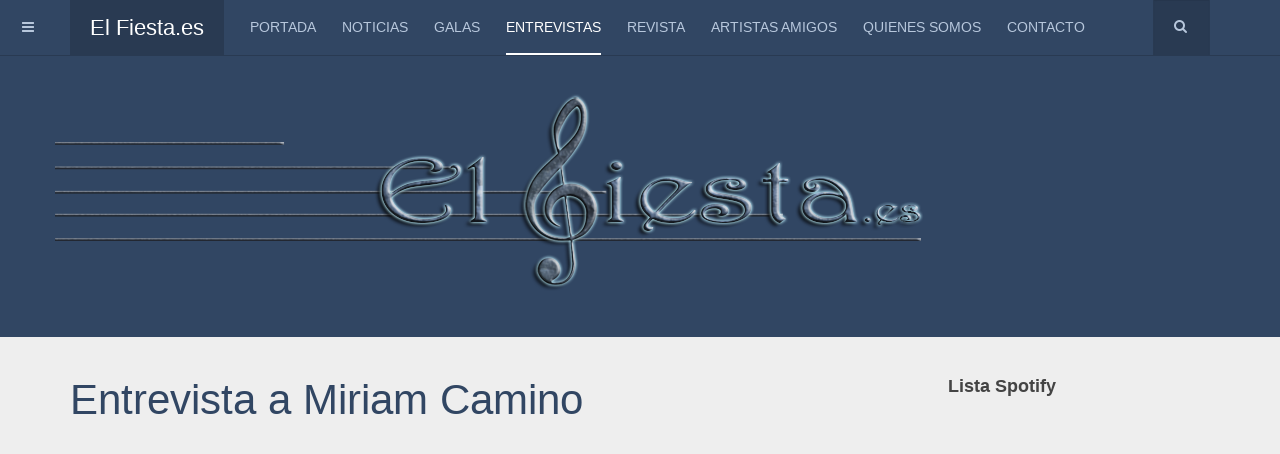

--- FILE ---
content_type: text/html; charset=utf-8
request_url: https://elfiesta.es/index.php/entrevistas/2284-entrevista-a-miriam-camino
body_size: 13752
content:

<!DOCTYPE html>
<html lang="es-es" dir="ltr"
	  class='com_content view-article itemid-124 j39 mm-hover '>

<head>
	<base href="https://elfiesta.es/index.php/entrevistas/2284-entrevista-a-miriam-camino" />
	<meta http-equiv="content-type" content="text/html; charset=utf-8" />
	<meta name="author" content="Super User" />
	<meta name="description" content="Web musical para el apoyo de  Artistas y en especial a los Nuevos Talentos" />
	<meta name="generator" content="Joomla! - Open Source Content Management" />
	<title>Entrevista a Miriam Camino</title>
	<link href="/templates/purity_iii/favicon.ico" rel="shortcut icon" type="image/vnd.microsoft.icon" />
	<link href="https://elfiesta.es/index.php/component/search/?Itemid=124&amp;catid=15&amp;id=2284&amp;format=opensearch" rel="search" title="Buscar El Fiesta.es" type="application/opensearchdescription+xml" />
	<link href="/templates/purity_iii/local/css/themes/elfiesta/bootstrap.css" rel="stylesheet" type="text/css" />
	<link href="/index.php?option=com_ajax&plugin=arktypography&format=json" rel="stylesheet" type="text/css" />
	<link href="/plugins/content/osyoutube/style.css" rel="stylesheet" type="text/css" />
	<link href="/plugins/system/jcemediabox/css/jcemediabox.min.css?694e8c6cd10a5c458a4efb27d8ee5c83" rel="stylesheet" type="text/css" />
	<link href="/plugins/system/jce/css/content.css?badb4208be409b1335b815dde676300e" rel="stylesheet" type="text/css" />
	<link href="/templates/system/css/system.css" rel="stylesheet" type="text/css" />
	<link href="/templates/purity_iii/local/css/themes/elfiesta/template.css" rel="stylesheet" type="text/css" />
	<link href="/templates/purity_iii/local/css/themes/elfiesta/megamenu.css" rel="stylesheet" type="text/css" />
	<link href="/templates/purity_iii/local/css/themes/elfiesta/off-canvas.css" rel="stylesheet" type="text/css" />
	<link href="/templates/purity_iii/fonts/font-awesome/css/font-awesome.min.css" rel="stylesheet" type="text/css" />
	<link href="/templates/purity_iii/local/css/themes/elfiesta/layouts/corporate.css" rel="stylesheet" type="text/css" />
	<link href="https://www.elfiesta.es/media/editors/arkeditor/css/squeezebox.css" rel="stylesheet" type="text/css" />
	<link href="/modules/mod_jbcookies/assets/css/jbcookies.css" rel="stylesheet" type="text/css" />
	<link href="/media/system/css/modal.css?c430ecc500063f4d0dfb2d474b478344" rel="stylesheet" type="text/css" />
	<style type="text/css">
#scrollToTop {
	cursor: pointer;
	font-size: 0.9em;
	position: fixed;
	text-align: center;
	z-index: 9999;
	-webkit-transition: background-color 0.2s ease-in-out;
	-moz-transition: background-color 0.2s ease-in-out;
	-ms-transition: background-color 0.2s ease-in-out;
	-o-transition: background-color 0.2s ease-in-out;
	transition: background-color 0.2s ease-in-out;

	background: #eeeeee;
	color: #eeeeee;
	border-radius: 3px;
	padding-left: 12px;
	padding-right: 12px;
	padding-top: 12px;
	padding-bottom: 12px;
	right: 20px; bottom: 35px;
}

#scrollToTop:hover {
	background: #eeaaaa;
	color: #ffffff;
}

#scrollToTop > img {
	display: block;
	margin: 0 auto;
}
	</style>
	<script type="application/json" class="joomla-script-options new">{"csrf.token":"73db53560ae4006c83c52b47b1b5ae31","system.paths":{"root":"","base":""}}</script>
	<script src="/media/system/js/mootools-core.js?c430ecc500063f4d0dfb2d474b478344" type="text/javascript"></script>
	<script src="/media/system/js/core.js?c430ecc500063f4d0dfb2d474b478344" type="text/javascript"></script>
	<script src="/media/system/js/mootools-more.js?c430ecc500063f4d0dfb2d474b478344" type="text/javascript"></script>
	<script src="/media/plg_system_sl_scrolltotop/js/scrolltotop_mt.js" type="text/javascript"></script>
	<script src="/media/jui/js/jquery.min.js?c430ecc500063f4d0dfb2d474b478344" type="text/javascript"></script>
	<script src="/media/jui/js/jquery-noconflict.js?c430ecc500063f4d0dfb2d474b478344" type="text/javascript"></script>
	<script src="/media/jui/js/jquery-migrate.min.js?c430ecc500063f4d0dfb2d474b478344" type="text/javascript"></script>
	<script src="/media/system/js/caption.js?c430ecc500063f4d0dfb2d474b478344" type="text/javascript"></script>
	<script src="/plugins/system/t3/base-bs3/bootstrap/js/bootstrap.js?c430ecc500063f4d0dfb2d474b478344" type="text/javascript"></script>
	<script src="/plugins/system/jcemediabox/js/jcemediabox.min.js?1f7b0a303a8f99b234bb0a0914bb82ad" type="text/javascript"></script>
	<script src="/plugins/system/t3/base-bs3/js/jquery.tap.min.js" type="text/javascript"></script>
	<script src="/plugins/system/t3/base-bs3/js/off-canvas.js" type="text/javascript"></script>
	<script src="/plugins/system/t3/base-bs3/js/script.js" type="text/javascript"></script>
	<script src="/plugins/system/t3/base-bs3/js/menu.js" type="text/javascript"></script>
	<script src="/templates/purity_iii/js/script.js" type="text/javascript"></script>
	<script src="/plugins/system/t3/base-bs3/js/nav-collapse.js" type="text/javascript"></script>
	<script src="https://www.elfiesta.es/media/editors/arkeditor/js/jquery.easing.min.js" type="text/javascript"></script>
	<script src="https://www.elfiesta.es/media/editors/arkeditor/js/squeezebox.js" type="text/javascript"></script>
	<script src="/media/system/js/modal.js?c430ecc500063f4d0dfb2d474b478344" type="text/javascript"></script>
	<script type="text/javascript">
document.addEvent('domready', function() {
	new Skyline_ScrollToTop({
		'image':		'/images/arrow-up-gray-md.png',
		'text':			'',
		'title':		'',
		'className':	'scrollToTop',
		'duration':		500,
		'transition':	Fx.Transitions.linear
	});
});jQuery(window).on('load',  function() {
				new JCaption('img.caption');
			});jQuery(function($){ initTooltips(); $("body").on("subform-row-add", initTooltips); function initTooltips (event, container) { container = container || document;$(container).find(".hasTooltip").tooltip({"html": true,"container": "body"});} });jQuery(document).ready(function(){WfMediabox.init({"base":"\/","theme":"standard","width":"","height":"","lightbox":0,"shadowbox":0,"icons":1,"overlay":1,"overlay_opacity":0,"overlay_color":"","transition_speed":300,"close":2,"scrolling":"fixed","labels":{"close":"Close","next":"Next","previous":"Previous","cancel":"Cancel","numbers":"{{numbers}}","numbers_count":"{{current}} of {{total}}","download":"Download"}});});(function()
				{
					if(typeof jQuery == 'undefined')
						return;
					
					jQuery(function($)
					{
						if($.fn.squeezeBox)
						{
							$( 'a.modal' ).squeezeBox({ parse: 'rel' });
				
							$( 'img.modal' ).each( function( i, el )
							{
								$(el).squeezeBox({
									handler: 'image',
									url: $( el ).attr( 'src' )
								});
							})
						}
						else if(typeof(SqueezeBox) !== 'undefined')
						{
							$( 'img.modal' ).each( function( i, el )
							{
								SqueezeBox.assign( el, 
								{
									handler: 'image',
									url: $( el ).attr( 'src' )
								});
							});
						}
						
						function jModalClose() 
						{
							if(typeof(SqueezeBox) == 'object')
								SqueezeBox.close();
							else
								ARK.squeezeBox.close();
						}
					
					});
				})();
		jQuery(function($) {
			SqueezeBox.initialize({});
			initSqueezeBox();
			$(document).on('subform-row-add', initSqueezeBox);

			function initSqueezeBox(event, container)
			{
				SqueezeBox.assign($(container || document).find('a.jbcookies').get(), {
					parse: 'rel'
				});
			}
		});

		window.jModalClose = function () {
			SqueezeBox.close();
		};

		// Add extra modal close functionality for tinyMCE-based editors
		document.onreadystatechange = function () {
			if (document.readyState == 'interactive' && typeof tinyMCE != 'undefined' && tinyMCE)
			{
				if (typeof window.jModalClose_no_tinyMCE === 'undefined')
				{
					window.jModalClose_no_tinyMCE = typeof(jModalClose) == 'function'  ?  jModalClose  :  false;

					jModalClose = function () {
						if (window.jModalClose_no_tinyMCE) window.jModalClose_no_tinyMCE.apply(this, arguments);
						tinyMCE.activeEditor.windowManager.close();
					};
				}

				if (typeof window.SqueezeBoxClose_no_tinyMCE === 'undefined')
				{
					if (typeof(SqueezeBox) == 'undefined')  SqueezeBox = {};
					window.SqueezeBoxClose_no_tinyMCE = typeof(SqueezeBox.close) == 'function'  ?  SqueezeBox.close  :  false;

					SqueezeBox.close = function () {
						if (window.SqueezeBoxClose_no_tinyMCE)  window.SqueezeBoxClose_no_tinyMCE.apply(this, arguments);
						tinyMCE.activeEditor.windowManager.close();
					};
				}
			}
		};
		
	</script>

	
<!-- META FOR IOS & HANDHELD -->
	<meta name="viewport" content="width=device-width, initial-scale=1.0, maximum-scale=1.0, user-scalable=no"/>
	<style type="text/stylesheet">
		@-webkit-viewport   { width: device-width; }
		@-moz-viewport      { width: device-width; }
		@-ms-viewport       { width: device-width; }
		@-o-viewport        { width: device-width; }
		@viewport           { width: device-width; }
	</style>
	<script type="text/javascript">
		//<![CDATA[
		if (navigator.userAgent.match(/IEMobile\/10\.0/)) {
			var msViewportStyle = document.createElement("style");
			msViewportStyle.appendChild(
				document.createTextNode("@-ms-viewport{width:auto!important}")
			);
			document.getElementsByTagName("head")[0].appendChild(msViewportStyle);
		}
		//]]>
	</script>
<meta name="HandheldFriendly" content="true"/>
<meta name="apple-mobile-web-app-capable" content="YES"/>
<!-- //META FOR IOS & HANDHELD -->




<!-- Le HTML5 shim and media query for IE8 support -->
<!--[if lt IE 9]>
<script src="//html5shim.googlecode.com/svn/trunk/html5.js"></script>
<script type="text/javascript" src="/plugins/system/t3/base-bs3/js/respond.min.js"></script>
<![endif]-->

<!-- You can add Google Analytics here or use T3 Injection feature -->

<!--[if lt IE 9]>
<link rel="stylesheet" href="/templates/purity_iii/css/ie8.css" type="text/css" />
<![endif]-->
	</head>

<body>

<div class="t3-wrapper corporate"> <!-- Need this wrapper for off-canvas menu. Remove if you don't use of-canvas -->

	
<!-- MAIN NAVIGATION -->
<header id="t3-mainnav" class="wrap navbar navbar-default navbar-fixed-top t3-mainnav">

	<!-- OFF-CANVAS -->
			
<button class="btn btn-default off-canvas-toggle " type="button" data-pos="left" data-nav="#t3-off-canvas" data-effect="off-canvas-effect-7">
  <i class="fa fa-bars"></i>
</button>

<!-- OFF-CANVAS SIDEBAR -->
<div id="t3-off-canvas" class="t3-off-canvas ">

  <div class="t3-off-canvas-header">
    <h2 class="t3-off-canvas-header-title">Sidebar</h2>
    <button type="button" class="close" data-dismiss="modal" aria-hidden="true">&times;</button>
  </div>

  <div class="t3-off-canvas-body">
    <div class="t3-module module " id="Mod91"><div class="module-inner"><div class="module-ct">

<div class="custom"  >
	<p>
	<a href="http://elfiesta.es/index.php/revistas/14-el-fiesta-especial-javi-osorio"><img src="http://elfiesta.es/images/elfiestarev2.png" alt="Javi Osorio" width="173" height="233" /></a>
</p>
<p>
	<a href="http://elfiesta.es/index.php/revistas/13-el-fiesta-de-noviembre-de-2015"><img src="http://elfiesta.es/images/mayo16/revKMY.png" alt="KMY BONGZ" width="173" height="233" /></a>
</p>
<p>
	<a href="http://elfiesta.es/index.php/revistas/12-el-fiesta-de-septiembre-de-2015"><img src="http://elfiesta.es/images/mayo16/revFranki3.png" alt="Franki3" width="173" height="233" /></a>
</p></div>
</div></div></div>
  </div>

</div>
<!-- //OFF-CANVAS SIDEBAR -->

		<!-- //OFF-CANVAS -->

	<div class="container">

		<!-- NAVBAR HEADER -->
		<div class="navbar-header">

			<!-- LOGO -->
			<div class="logo logo-text">
				<div class="logo-text">
					<a href="/" title="El Fiesta.es">
						
												
						<span>El Fiesta.es</span>
					</a>
				</div>
			</div>
			<!-- //LOGO -->

											<button type="button" class="navbar-toggle" data-toggle="collapse" data-target=".t3-navbar-collapse">
					<i class="fa fa-bars"></i>
				</button>
			
	    	    <!-- HEAD SEARCH -->
	    <div class="head-search">     
	      <form class="form-search" action="/index.php/entrevistas" method="post">
	<div class="search">
		<label for="mod-search-searchword">Buscar...</label><i class="fa fa-search"></i><input name="searchword" id="mod-search-searchword" maxlength="200"  class="form-control " type="text" size="0" />	<input type="hidden" name="task" value="search" />
	<input type="hidden" name="option" value="com_search" />
	<input type="hidden" name="Itemid" value="124" />
	</div>
</form>

	    </div>
	    <!-- //HEAD SEARCH -->
	    
		</div>
		<!-- //NAVBAR HEADER -->

		<!-- NAVBAR MAIN -->
				<nav class="t3-navbar-collapse navbar-collapse collapse"></nav>
		
		<nav class="t3-navbar navbar-collapse collapse">
			<div  class="t3-megamenu"  data-responsive="true">
<ul itemscope itemtype="http://www.schema.org/SiteNavigationElement" class="nav navbar-nav level0">
<li itemprop='name'  data-id="101" data-level="1">
<a itemprop='url' class=""  href="/index.php"   data-target="#">Portada </a>

</li>
<li itemprop='name'  data-id="122" data-level="1">
<a itemprop='url' class=""  href="/index.php/noticias"   data-target="#">Noticias </a>

</li>
<li itemprop='name'  data-id="121" data-level="1">
<a itemprop='url' class=""  href="/index.php/galas-y-eventos"   data-target="#">Galas </a>

</li>
<li itemprop='name' class="current active" data-id="124" data-level="1">
<a itemprop='url' class=""  href="/index.php/entrevistas"   data-target="#">Entrevistas </a>

</li>
<li itemprop='name'  data-id="125" data-level="1">
<a itemprop='url' class=""  href="/index.php/revistas"   data-target="#">Revista </a>

</li>
<li itemprop='name'  data-id="117" data-level="1">
<a itemprop='url' class=""  href="/index.php/artistas-amigos"   data-target="#">Artistas Amigos </a>

</li>
<li itemprop='name'  data-id="318" data-level="1">
<a itemprop='url' class=""  href="/index.php/quienes-somos"   data-target="#">Quienes Somos </a>

</li>
<li itemprop='name'  data-id="120" data-level="1">
<a itemprop='url' class=""  href="/index.php/contacto"   data-target="#">Contacto </a>

</li>
</ul>
</div>

		</nav>
    <!-- //NAVBAR MAIN -->

	</div>
</header>
<!-- //MAIN NAVIGATION -->


<div class="page-masthead">
	
			<div class="row-feature row-feature row-feature-primary " id="Mod87"><div class="container"><div class="row row-feature-ct">

<div class="customrow-feature row-feature-primary"  >
	<p><img src="/images/logofiestawebtrans.png" alt="logofiestawebtrans" width="101.715%" height="100%" /></p></div>
</div></div></div>
	</div>




  


  


	
<div id="t3-mainbody" class="container t3-mainbody">
	<div class="row">

		<!-- MAIN CONTENT -->
		<div id="t3-content" class="t3-content col-xs-12 col-sm-8  col-md-9">
						<div class="item-page clearfix">


<!-- Article -->
<article itemscope itemtype="http://schema.org/Article">
	<meta itemprop="inLanguage" content="es-ES" />
	<meta itemprop="url" content="/index.php/entrevistas/2284-entrevista-a-miriam-camino" />

      
<header class="article-header clearfix">
	<h1 class="article-title" itemprop="headline">
					<a href="/index.php/entrevistas/2284-entrevista-a-miriam-camino" itemprop="url" title="Entrevista a Miriam Camino">
				Entrevista a Miriam Camino</a>
			</h1>

			</header>
  
  <!-- Aside -->
    <!-- //Aside -->

  
        
  
  
	
  
	
	<section class="article-content clearfix" itemprop="articleBody">
		<p style="text-align: center;"><div class="video-responsive"><iframe id="youtube_DQJU4qdU3ok" width="425" height="344" frameborder="0" src="https://www.youtube.com/embed/DQJU4qdU3ok?wmode=transparent" allowfullscreen></iframe></div></p>
<p><strong>Sabemos que eres madrileña, pero ¿Cómo te defines como artista?</strong></p>
<p>Bueno, lo primero muchas gracias por acogerme, estoy muy feliz de estar aquí con vosotros y contaros un poquito sobre mi…&nbsp;</p>
<p>La palabra que me define es la curiosidad. Me apasiona investigar toda forma de arte y por eso soy muy versátil y aunque mi manera de expresión artística es la voz, también me veréis bailar, hacer deporte, actuar… Incluso dentro de poco mostraré un poquito de ¡pole dance!&nbsp;</p>
<p><strong>¿</strong><strong>Qu</strong><strong>é </strong><strong>es para ti la mú</strong><strong>sica?</strong></p>
<p>La música para mi es la manera de transmitir emociones desde el alma, por eso creo que es tan fácil sentirse identificado con las canciones, porque es una expresión gigante de nuestras ralladas, de nuestras dudas sobre la vida y también la celebración máxima de la alegría y el amor, como en el caso de mi primer single "Sin Planes"&nbsp;</p>
<p><strong>¿Cómo empezaste en el mundo de la mú</strong><strong>sica?</strong></p>
<p>Pues yo creo que todos tenemos un vínculo con la música desde bebés… ¿Qué madre o padre no escucha música? En el caso de mi infancia mis padres me ponían los clásicos Luís Miguel, Gloria Estefan… Y yo desde muy muy pequeñita me sabía todas las canciones que escuchaba. A los tres añitos ya improvisaba mis primeros escenarios con una mesa y un mando de la tele a modo de micrófono… Mis padres lo vieron claro porque no dejaba de hacer shows musicales familiares y me apuntaron a clases de canto y de baile a los 9 años… Desde ahí no he parado de formarme y cantar.&nbsp;</p>
<p><strong>Has actuado en teatro musical ¿Cómo ha sido la experiencia?</strong></p>
<p>La experiencia que me ha dado el teatro musical es enorme. Al final es un entrenamiento completo porque tienes que hacer cosas increíbles desde cantar y bailar a la vez, trabajar la memoria coreográfica, aprender guiones inmensos, hasta tener que hacer un cambio de vestuario, maquillaje y peinado en menos de un minuto antes de volver a salir de escena. Después de eso estoy preparada para cualquier show.&nbsp;</p>
<p><strong>Te has formado de forma polivalente desde niña, pero ¿Crees que la formación es importante para un artista?</strong></p>
<p>En mi opinión la formación es la base del artista, por supuesto es la experiencia laboral real la que te hace darte cuenta de cómo funciona todo, pero sin la formación un artista está perdido. Al final la técnica es la que te hace ser más rápido para poder expresar tu arte y tu creatividad al máximo. Sin eso puede "agotarse la mecha" demasiado rápido, es decir, puedes lesionarte (vocal o corporalmente) y no poder dedicarte a esto a la larga. Yo quiero que mi carrera dure lo máximo por eso he dedicado mucho tiempo a mi formación artística.&nbsp;</p>
<p><img style="display: block; margin-left: auto; margin-right: auto;" src="/images/Miriam_Camino__1.jpg" alt="Miriam Camino 1" width="488" height="611" /></p>
<p><strong>Desde tu punto de vista ¿</strong><strong>Qu</strong><strong>é </strong><strong>características debe tener un buen artista?</strong></p>
<p>Para mí lo que define a un buen artista es la personalidad. El puntito de carisma que hace que la creación de esa persona sea única. Siempre es super positivo que tenga buenos referentes, pero hay algo en los grandes artistas que es excepcional, que se reconoce y de lo que creo que el artista se siente orgulloso y lo transmite con felicidad.&nbsp;</p>
<p><strong>¿Cuándo comenzaste a tomarte la música en serio profesionalmente?</strong></p>
<p>Siempre fue mi "camino" desde pequeñita, supe que sería mi profesión la primera vez que me subí a un escenario yo creo que tenía 10 años, sabía que era mi lugar. A los 14 estuve en los premios musicales Veo Veo de Teresa Rabal y esa sensación que sentí con las cámaras, las luces, el maquillaje… Fue indescriptible, a partir de ahí ya empecé a tener mis primeros grupos de música, a formarme más en serio y más adelante a dedicarme enteramente a "las tablas"&nbsp;</p>
<p><strong>¿Cuáles son tus nuevos proyectos?</strong></p>
<p>Después de mis dos singles "Sin Planes" y "Te Quemo" vienen cosas más grandes, cada vez un pasito más... Lo próximo es un featuring con un artista que pronto conoceréis, de momento solo puedo decir que es un artistazo muy reconocido en latinoamerica y que tengo muchas ganas de mostraros el temazo que hemos grabado en High Level.&nbsp;</p>
<p><strong>Sabemos que tus fans están encantados con tu nuevo single ¿</strong><strong>Qu</strong><strong>é </strong><strong>mensaje les darí</strong><strong>as?</strong></p>
<p>Que estén atentos porque tengo muchas sorpresas y nuevo material que me muero por mostrarles... También muchísimas ideas, últimamente me siento muy inspirada.&nbsp;</p>
<p><strong>¿</strong><strong>Qu</strong><strong>é </strong><strong>nos puedes contar de </strong><strong>“</strong><strong>Sin Lí</strong><strong>mites?</strong></p>
<p>Pues que es el nombre del proyecto que estoy sacando sencillo a sencillo, serán 5 temas que irán viendo la luz mes a mes más o menos ¿Estáis preparados?&nbsp;</p>
<p>¿Qué supone para ti contar con Zambrano On The Beat?</p>
<p>Trabajar con él es un lujazo, él es un genio de la producción, siempre da con la base adecuada para cada momento creativo en el que me siento, conoce mi estilo y lo fusiona perfectamente con el urbano para crear una fusión de estilos súper singular. Además, me ayuda muchísimo con la rítmica para que sea más pegadiza.</p>
<p><strong>Si tuvieras que definir </strong><strong>“</strong><strong>Sin Lí</strong><strong>mites</strong><strong>” con una palabra, ¿Cuá</strong><strong>l ser</strong><strong>í</strong><strong>a?</strong></p>
<p>Libre.&nbsp;</p>
<p>Sin duda, fue un proyecto que surgió en la cuarentena cuando nos sentíamos encerrados y queríamos reflejar a una mujer libre.&nbsp;</p>
<p><strong>¿Cuál es la canción con la que te sigues emocionando encima de un escenario a la hora de cantarla?</strong></p>
<p>Tengo una sensibilidad muy fuerte y especial, y me identifico con cada tema que canto, va por épocas, pero las que suelen emocionarme al cantar son temas como I'd Rather Be Blind o Make You Feel My Love, baladas con contenido emocional.&nbsp;</p>
<p><strong>¿Cómo te sientes cuando sales al escenario y ves que el público canta tus canciones?</strong></p>
<p>Si hay algo que me gusta en el escenario es que el público se lo pase tan bien que no pueda evitar cantar y bailar los temas, así que paso el micrófono muchísimo, me encanta escuchar cantar la siguiente frase por parte del público, es una felicidad indescriptible.&nbsp;</p>
<p><strong>Como compositora, </strong><strong>¿Cómo surge la inspiración para esas letras tan originales?</strong></p>
<p>Pues esto me lo han preguntado varias veces, supongo que cada compositor tiene su manera, en mi caso me inspiro en vivencias mías o de gente muy cercana, cuando una historia que me ha ocurrido a mí o a una amiga o un familiar me impacta, necesito plasmarla en forma de música para desahogar lo que me ha hecho sentir. Cada estilo tiene su manera de darle forma a esas palabras mediante el ritmo y las melodías, yo lo hago acorde al estilo urbano.&nbsp;</p>
<p><img style="display: block; margin-left: auto; margin-right: auto;" src="/images/Miriam_Camino_2.jpg" alt="Miriam Camino 2" width="489" height="734" /><strong>¿En tu estilo musical, a qui</strong><strong>é</strong><strong>n admiras?</strong></p>
<p>Adoro a todas las mujeres empoderadas que están dando mensajes feministas como Paloma Mami o Natti Natasha, creo que hace falta en el género urbano mensajes como los que dan ellas. En especial yo creo que mi favorita es Nathy Peluso, ella tiene formación y su estilo fusión me encanta.&nbsp;</p>
<p><strong>¿</strong><strong>A qu</strong><strong>é </strong><strong>países te gustaría llegar como artista?</strong></p>
<p>¡A todos! Jaja. Bueno, adoro latinoamerica, nunca crucé el charco así que me encantaría que se conociera mi música por allí y poder dar algún concierto por allí, me permitiría conocer todo aquello.&nbsp;</p>
<p><strong>¿</strong><strong>Qui</strong><strong>é</strong><strong>n fue la primera persona en creer en ti como artista?</strong></p>
<p>Mi madre, la verdad que si, y mi padre... Ellos son mis mejores managers y mis mayores fans desde siempre. He tenido la suerte de tener un gran apoyo familiar en mi camino como artista, mi abuela hasta quiso ser artista de pequeña pero sus circunstancias no se lo permitieron. Toda mi familia siempre ha estado y está súper orgullosa de mi y me apoyan al máximo. Tengo una enorme fortuna con eso.&nbsp;</p>
<p><strong>Tras estos años de trabajo ¿</strong><strong>A qui</strong><strong>é</strong><strong>n dar</strong><strong>ías las gracias por apoyarte en tu carrera?</strong></p>
<p>A todos los que siguen mi carrera artística, me mandan mensajes de apoyo, me comparten en sus redes, y le dan mucho amor al trabajo que hago, que es una carrera de fondo.&nbsp;</p>
<p><strong>¿</strong><strong>Qu</strong><strong>é </strong><strong>mensaje darías a toda esa gente que te sigue y están luchando a tu lado?</strong></p>
<p>Que juntos vamos a llegar a lo alto de la cima de nuestros sueños y sobretodo darles las gracias, siempre van a estar conmigo en mi corazoncito sensiblón.&nbsp;</p>
<p>¿Qué es lo más bonito que ha hecho un fan por ti?</p>
<p>Llevarme flores al camerino antes de comenzar en forma de sorpresa, adoro esos gestos. Además las flores son un símbolo de apoyo muy muy bonito, me sentí súper plena.&nbsp;</p>
<p><strong>¿Dónde podemos conocerte mejor en internet?</strong></p>
<p>Sin duda en mi Instagram @miriamcamino allí me muestro como soy e invito a todo el mundo a que me conozca, respondo todos los mensajes y estoy abierta a peticiones que os gustaría por ejemplo escuchar en mi voz o cosas que os gustaría ver.&nbsp;</p> 	</section>
  
  <!-- footer -->
    <!-- //footer -->

	
	
	</article>
<!-- //Article -->


</div>
		</div>
		<!-- //MAIN CONTENT -->

		<!-- SIDEBAR RIGHT -->
		<div class="t3-sidebar t3-sidebar-right col-xs-12 col-sm-4  col-md-3 ">
			<div class="t3-module module " id="Mod124"><div class="module-inner"><h3 class="module-title "><span>Lista Spotify</span></h3><div class="module-ct">

<div class="custom"  >
	<p> 
<!-- You can place html anywhere within the source tags --> 
<iframe style="border-radius:12px" src="https://open.spotify.com/embed/playlist/6FvUfkhrrMdWwHR9OeZ0Bv?utm_source=generator" width="100%" height="450" frameBorder="0" allowfullscreen="" allow="autoplay; clipboard-write; encrypted-media; fullscreen; picture-in-picture" loading="lazy"></iframe> 
 
<script language="javascript" type="text/javascript"> 
    // You can place JavaScript like this 
     
</script> 
 
</p></div>
</div></div></div><div class="t3-module module " id="Mod150"><div class="module-inner"><div class="module-ct">

<div class="custom"  >
	<p><strong><span style="font-size: 12pt;">&nbsp; &nbsp; &nbsp; &nbsp; &nbsp; &nbsp; &nbsp; &nbsp; &nbsp; &nbsp; &nbsp;Melfi</span></strong></p>
<p><a href="/index.php/noticias/11275-melfi-se-consolida-como-artista-de-portada-en-elfiesta-es-y-reafirma-su-impacto-en-la-musica-pop-urbana-latinoamericana"><img src="/images/Melfi.jpg" alt="" width="260" /></a></p></div>
</div></div></div><div class="t3-module module " id="Mod149"><div class="module-inner"><h3 class="module-title "><span>Encuéntranos en Groover</span></h3><div class="module-ct">

<div class="custom"  >
	<p> 
<!-- You can place html anywhere within the source tags --> 
<iframe width="255px" height="240" src="https://groover.co/influencer/widget/0.elfiestaes?color=blue-white&ratio=square&format=custom&size=255&customText=Envíanos tu canción a través de Groover, obtén una escucha garantizada y comentarios&picture=true" frameborder="0"></iframe> 
 
<script language="javascript" type="text/javascript"> 
    // You can place JavaScript like this 
     
</script> 
 
</p></div>
</div></div></div><div class="t3-module module " id="Mod92"><div class="module-inner"><div class="module-ct">

<div class="custom"  >
	<p><a href="/revista/El_Fiesta_18_Aniversario.pdf"><img src="/images/PortadaWebRevFiesta2025.png" alt="PortadaWebRevFiesta2025" width="260" height="368" style="display: block; margin-left: auto; margin-right: auto;" /></a></p></div>
</div></div></div><div class="t3-module module " id="Mod114"><div class="module-inner"><div class="module-ct">

<div class="custom"  >
	<p><a href="/index.php/artistas-amigos"><img src="/images/artistasamigos.png" alt="artistasamigos" /></a></p></div>
</div></div></div>
		</div>
		<!-- //SIDEBAR RIGHT -->

	</div>
</div> 



  


  


	
<!-- BACK TOP TOP BUTTON -->
<div id="back-to-top" data-spy="affix" data-offset-top="300" class="back-to-top hidden-xs hidden-sm affix-top">
  <button class="btn btn-primary" title="Back to Top"><i class="fa fa-caret-up"></i></button>
</div>
<script type="text/javascript">
(function($) {
	// Back to top
	$('#back-to-top').on('click', function(){
		$("html, body").animate({scrollTop: 0}, 500);
		return false;
	});
    $(window).load(function(){
        // hide button to top if the document height not greater than window height*2;using window load for more accurate calculate.    
        if ((parseInt($(window).height())*2)>(parseInt($(document).height()))) {
            $('#back-to-top').hide();
        } 
    });
})(jQuery);
</script>
<!-- BACK TO TOP BUTTON -->

<!-- FOOTER -->
<footer id="t3-footer" class="wrap t3-footer">

			<!-- FOOTER SPOTLIGHT -->
		<div class="container hidden-xs">
				<!-- SPOTLIGHT -->
	<div class="t3-spotlight t3-footer-sl  row">
					<div class=" col-lg-12 col-md-12 col-sm-12 col-xs-12">
								<div class="t3-module module " id="Mod93"><div class="module-inner"><div class="module-ct">

<div class="custom"  >
	<p style="text-align: center;"><img src="/images/logopie.png" alt="" />&nbsp; &nbsp; &nbsp; &nbsp; &nbsp; <a href="http://www.elfiesta.es/index.php/otros/24-cookies" class="navbar-link">Pol&iacute;tica de Cookies</a><a href="http://www.elfiesta.es/index.php/otros/24-cookies"><br /></a></p></div>
</div></div></div><div class="t3-module module " id="Mod99"><div class="module-inner"><div class="module-ct"><!--googleoff: all-->
	<!-- Template Default bootstrap -->
	<div class="jb cookie bottom black blue ">
	    
		<!-- BG color -->
		<div class='jb cookie-bg black'></div>
	    
		<h2>Esta web utiliza cookies propias y de terceros para analizar y mejorar tu experiencia de navegación.</h2>
	     
		<p>Al continuar navegando, entendemos que aceptas su uso.												<!-- Button to trigger modal -->
					<a href="http://www.elfiesta.es/index.php/otros/24-cookies" data-toggle="modal">Más información</a>
									</p>
	    
		<div class="btn btn-primary jb accept blue">Acepto</div>
	    
	</div>
	
		    <!-- Modal -->
		<div id="jbcookies" class="modal hide fade">
			<div class="modal-header">
				<button type="button" class="close" data-dismiss="modal" aria-hidden="true">×</button>
				<h3>Información del uso de cookies</h3>
			</div>
			<div class="modal-body">
				
			<p>Las cookies son breves informaciones que se envían y almacenan en el disco duro del ordenador del usuario a través de su navegador cuando éste se conecta a una web. Las cookies se pueden utilizar para recaudar y almacenar datos del usuario mientras está conectado para facilitarle los servicios solicitados y que en ocasiones no se suelen conservar.  Las cookies pueden ser propias o de terceros.</p>
			<p>Existen varios tipos de cookies:</p>
			<ul>
			<li><strong>Cookies técnicas</strong> que facilitan la navegación del usuario y la utilización de las diferentes opciones o servicios que ofrece la web como identificar la sesión, permitir el acceso a determinadas áreas, facilitar pedidos, compras, cumplimentación de formularios, inscripciones, seguridad, facilitar funcionalidades (vídeos, redes sociales, etc.).</li>
			<li><strong>Cookies de personalización</strong> que permiten al usuario acceder a los servicios según sus preferencias (idioma, navegador, configuración, etc.).</li>
			<li><strong>Cookies de análisis</strong> que permiten el análisis anónimo del comportamiento de los usuarios de la web y que permiten medir la actividad del usuario y elaborar perfiles de navegación con el objetivo de mejorar los sitios web.</li>
			</ul>
			<p>Por ello, al acceder a nuestra web, en cumplimiento del artículo 22 de la Ley 34/2002 de Servicios de la Sociedad de la Información, en tratar cookies de análisis, le hemos solicitado su consentimiento para su uso. Todo ello para mejorar nuestros servicios. Utilizamos Google Analytics para recopilar información estadística anónima, como por ejemplo el número de visitantes a nuestra web. Las cookies añadidas por Google Analytics se rigen por las políticas de privacidad de Google Analytics. Si usted lo desea puede desactivar las cookies de Google Analytics.</p>
			<p>De todos modos, le informamos que puede activar o desactivar estas cookies siguiendo las instrucciones de su navegador de Internet.</p>			</div>
			<div class="modal-footer">
				<button class="btn" data-dismiss="modal" aria-hidden="true">Cerrar</button>
			</div>
		</div>
	
<!--googleon: all-->


	
	<script type="text/javascript">
	    jQuery(document).ready(function () { 
		
			function setCookie(c_name,value,exdays)
			{
				var exdate=new Date();
				exdate.setDate(exdate.getDate() + exdays);
				var c_value=escape(value) + ((exdays==null) ? "" : "; expires="+exdate.toUTCString()) + "; path=/";
				document.cookie=c_name + "=" + c_value;
			}
			
			function readCookie(name) {
				var nameEQ = name + "=";
				var jb = document.cookie.split(';');
				for(var i=0;i < jb.length;i++) {
					var c = jb[i];
					while (c.charAt(0)==' ') c = c.substring(1,c.length);
						if (c.indexOf(nameEQ) == 0) return c.substring(nameEQ.length,c.length);
					}
				return null;
			}
		    
			var $jb_cookie = jQuery('.jb.cookie');
			var $jb_infoaccept = jQuery('.jb.accept');
			var jbcookies = readCookie('jbcookies');
	
			if(!(jbcookies == "yes")){
			
				$jb_cookie.delay(1000).slideDown('fast'); 
	
				$jb_infoaccept.click(function(){
					setCookie("jbcookies","yes",365);
					jQuery.post('https://elfiesta.es/index.php/entrevistas/2284-entrevista-a-miriam-camino', 'set_cookie=1', function(){});
					$jb_cookie.slideUp('slow');
				});
			} 
	    });
	</script>

</div></div></div>
							</div>
			</div>
<!-- SPOTLIGHT -->
		</div>
		<!-- //FOOTER SPOTLIGHT -->
	
	<section class="t3-copyright">
		<div class="container">
			
		</div>
	</section>

</footer>
<!-- //FOOTER -->

</div>


</body>
</html>